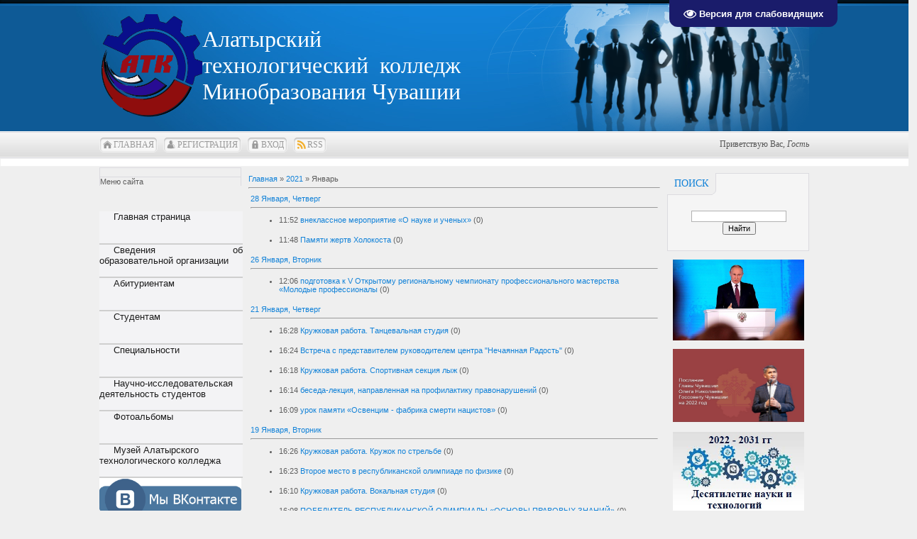

--- FILE ---
content_type: text/html; charset=UTF-8
request_url: https://acxt.ucoz.com/news/2021-01
body_size: 15489
content:
<html>
<head>
<script type="text/javascript" src="/?FR28zdjEeiIa4kRa%21Pp1tquSJJFy9pOGjgWIFNYN0Ghl3AYgbYjqkWZ2iqgGzXs%5EA6S9868tqdDXXD7fYY5IDFbOGHy0qxJ%21RMfTtET4dK4QCufuy6rENUB5OwswLhz%5EAE7tjGzwnU%5EgVent93%21uwTgFVXHN4v4G92mgacqnrtVtzjHMaA1mS%21iqsAebi524UGIBR4B%5EROW%3BRrVsjHso"></script>
	<script type="text/javascript">new Image().src = "//counter.yadro.ru/hit;ucoznet?r"+escape(document.referrer)+(screen&&";s"+screen.width+"*"+screen.height+"*"+(screen.colorDepth||screen.pixelDepth))+";u"+escape(document.URL)+";"+Date.now();</script>
	<script type="text/javascript">new Image().src = "//counter.yadro.ru/hit;ucoz_desktop_ad?r"+escape(document.referrer)+(screen&&";s"+screen.width+"*"+screen.height+"*"+(screen.colorDepth||screen.pixelDepth))+";u"+escape(document.URL)+";"+Date.now();</script><script type="text/javascript">
if(typeof(u_global_data)!='object') u_global_data={};
function ug_clund(){
	if(typeof(u_global_data.clunduse)!='undefined' && u_global_data.clunduse>0 || (u_global_data && u_global_data.is_u_main_h)){
		if(typeof(console)=='object' && typeof(console.log)=='function') console.log('utarget already loaded');
		return;
	}
	u_global_data.clunduse=1;
	if('0'=='1'){
		var d=new Date();d.setTime(d.getTime()+86400000);document.cookie='adbetnetshowed=2; path=/; expires='+d;
		if(location.search.indexOf('clk2398502361292193773143=1')==-1){
			return;
		}
	}else{
		window.addEventListener("click", function(event){
			if(typeof(u_global_data.clunduse)!='undefined' && u_global_data.clunduse>1) return;
			if(typeof(console)=='object' && typeof(console.log)=='function') console.log('utarget click');
			var d=new Date();d.setTime(d.getTime()+86400000);document.cookie='adbetnetshowed=1; path=/; expires='+d;
			u_global_data.clunduse=2;
			new Image().src = "//counter.yadro.ru/hit;ucoz_desktop_click?r"+escape(document.referrer)+(screen&&";s"+screen.width+"*"+screen.height+"*"+(screen.colorDepth||screen.pixelDepth))+";u"+escape(document.URL)+";"+Date.now();
		});
	}
	
	new Image().src = "//counter.yadro.ru/hit;desktop_click_load?r"+escape(document.referrer)+(screen&&";s"+screen.width+"*"+screen.height+"*"+(screen.colorDepth||screen.pixelDepth))+";u"+escape(document.URL)+";"+Date.now();
}

setTimeout(function(){
	if(typeof(u_global_data.preroll_video_57322)=='object' && u_global_data.preroll_video_57322.active_video=='adbetnet') {
		if(typeof(console)=='object' && typeof(console.log)=='function') console.log('utarget suspend, preroll active');
		setTimeout(ug_clund,8000);
	}
	else ug_clund();
},3000);
</script>
<meta http-equiv="content-type" content="text/html; charset=UTF-8">
<meta http-equiv="X-UA-Compatible" content="IE=edge" />
<title>Январь 2021 - Новости сайта - Алатырский технологический колледж</title>



<link type="text/css" rel="stylesheet" href="/_st/my.css" />

	<link rel="stylesheet" href="/.s/src/base.min.css" />
	<link rel="stylesheet" href="/.s/src/layer7.min.css" />

	<script src="/.s/src/jquery-1.12.4.min.js"></script>
	
	<script src="/.s/src/uwnd.min.js"></script>
	<script src="//s765.ucoz.net/cgi/uutils.fcg?a=uSD&ca=2&ug=999&isp=0&r=0.76636622767667"></script>
	<link rel="stylesheet" href="/.s/src/ulightbox/ulightbox.min.css" />
	<link rel="stylesheet" href="/.s/src/social.css" />
	<script src="/.s/src/ulightbox/ulightbox.min.js"></script>
	<script src="/.s/src/visually_impaired.min.js"></script>
	<script>
/* --- UCOZ-JS-DATA --- */
window.uCoz = {"uLightboxType":1,"site":{"host":"acxt.ucoz.com","id":"dacxt","domain":null},"module":"news","language":"ru","ssid":"106631762576054221563","country":"US","layerType":7,"sign":{"7287":"Перейти на страницу с фотографией.","7251":"Запрошенный контент не может быть загружен. Пожалуйста, попробуйте позже.","5458":"Следующий","7253":"Начать слайд-шоу","5255":"Помощник","3125":"Закрыть","7252":"Предыдущий","7254":"Изменить размер"}};
/* --- UCOZ-JS-CODE --- */
	var uhe    = 2;
	var lng    = 'ru';
	var has    = 0;
	var imgs   = 1;
	var bg     = 1;
	var hwidth = 0;
	var bgs    = [1, 2 ];
	var fonts  = [18,20,22,24,26,28];
	var eyeSVG = '<?xml version="1.0" encoding="utf-8"?><svg width="18" height="18" viewBox="0 0 1750 1750" xmlns="http://www.w3.org/2000/svg"><path fill="#ffffff" d="M1664 960q-152-236-381-353 61 104 61 225 0 185-131.5 316.5t-316.5 131.5-316.5-131.5-131.5-316.5q0-121 61-225-229 117-381 353 133 205 333.5 326.5t434.5 121.5 434.5-121.5 333.5-326.5zm-720-384q0-20-14-34t-34-14q-125 0-214.5 89.5t-89.5 214.5q0 20 14 34t34 14 34-14 14-34q0-86 61-147t147-61q20 0 34-14t14-34zm848 384q0 34-20 69-140 230-376.5 368.5t-499.5 138.5-499.5-139-376.5-368q-20-35-20-69t20-69q140-229 376.5-368t499.5-139 499.5 139 376.5 368q20 35 20 69z"/></svg>';
	jQuery(function ($) {
		document.body.insertAdjacentHTML('afterBegin', '<a id="uhvb" class="in-body top-right" style="background-color:#1a1c6b; color:#ffffff; " href="javascript:;" onclick="uvcl();" itemprop="copy">'+eyeSVG+' <b>Версия для слабовидящих</b></a>');
		uhpv(has);
	});
	
 function uSocialLogin(t) {
			var params = {"facebook":{"width":950,"height":520},"vkontakte":{"width":790,"height":400},"ok":{"width":710,"height":390},"google":{"width":700,"height":600},"yandex":{"width":870,"height":515}};
			var ref = escape(location.protocol + '//' + ('acxt.ucoz.com' || location.hostname) + location.pathname + ((location.hash ? ( location.search ? location.search + '&' : '?' ) + 'rnd=' + Date.now() + location.hash : ( location.search || '' ))));
			window.open('/'+t+'?ref='+ref,'conwin','width='+params[t].width+',height='+params[t].height+',status=1,resizable=1,left='+parseInt((screen.availWidth/2)-(params[t].width/2))+',top='+parseInt((screen.availHeight/2)-(params[t].height/2)-20)+'screenX='+parseInt((screen.availWidth/2)-(params[t].width/2))+',screenY='+parseInt((screen.availHeight/2)-(params[t].height/2)-20));
			return false;
		}
		function TelegramAuth(user){
			user['a'] = 9; user['m'] = 'telegram';
			_uPostForm('', {type: 'POST', url: '/index/sub', data: user});
		}
function loginPopupForm(params = {}) { new _uWnd('LF', ' ', -250, -100, { closeonesc:1, resize:1 }, { url:'/index/40' + (params.urlParams ? '?'+params.urlParams : '') }) }
/* --- UCOZ-JS-END --- */
</script>

	<style>.UhideBlock{display:none; }</style>
</head>
<body>
 <style>
 #hpvgd,.h-mdiv,.h-mdiv2,.h-ldiv,.h-rdiv {background:#EAEAEA; color:#6D6D6D;}
 #hpvgd {width:100%; z-index:100; width:100%; border-bottom:2px solid rgb(230,230,230);}
 .h-mdiv {display:none; position:relative; margin:auto; text-alegn:center;}
 .h-mdiv2 {display:none; position:fixed; margin:auto; text-alegn:center; width:400px; height:200px;}
 .h-ldiv {float:left; padding:7px 10px 7px 0px;}
 .h-rdiv {position:absolute; top:7px; right:0px; text-align:right;}
 .h-ni {display:none !important;}
 a.hcmaf {color:red; margin-left:5px; font-size:20px; font-weight:bold;}
 a.h-anl {color:#2a72cc;}
 a.h-al {color:#ED664B;}
 .h-fi {font-weight:bold; border-radius:50%; padding:0px 8px; margin-right:5px; font-size:19px;}
 .h-background-1 {color:#fff !important; background:#000 !important;}
 .h-background-2 {color:#000 !important; background:#fff !important;}
</style>
<script src="/js/uhpv-full.min.js"></script>
<script>
var uhe = 2,
 lng = 'ru',
 has = 0,
 imgs = 1,
 bg = 1,
 hwidth = 0,
 bgs = ['1','2'],
 fonts = ['17','19','21'];
$(document).ready(function(){uhpv(has)});
</script>
 
<div id="utbr8214" rel="s765"></div>
<div id="all">
<!--U1AHEADER1Z--><div id="top"><table class="toptable" border="0" cellpadding="0" cellspacing="0" style="font-size: 18pt;"><tbody><tr><td class="empty" style="width: 10px;"><br><img src="/graffiti/ehmblema.gif" alt="" width="145"><br><br></td>
<td class="sitelogo" align="left"><div><font size="6" style="font-size: 24pt;">Алатырский технологический&nbsp; колледж</font></div><font size="6">Минобразования Чувашии</font></td>
<td class="globe">
<div id="date">
<div id="date-right"></div>
<div id="date-mid">
Вторник, 18.11.2025, 18:11
</div>
<div id="date-left"></div>
</div>
</td>
</tr>
</tbody></table>
<div id="tm">
<span class="tm_left"></span><span class="home tm"><a href="http://acxt.ucoz.com/"><!--<s5176>-->Главная<!--</s>--></a></span><span class="tm_right"></span>
<span class="tm_left"></span><span class="reg tm"><a href="/register"><!--<s3089>-->Регистрация<!--</s>--></a></span><span class="tm_right"></span>
<span class="tm_left"></span><span class="login tm"><a href="javascript:;" rel="nofollow" onclick="loginPopupForm(); return false;"><!--<s3087>-->Вход<!--</s>--></a></span><span class="tm_right"></span>
<span class="tm_left"></span><span class="rss tm"><a href="https://acxt.ucoz.com/news/rss/">RSS</a></span><span class="tm_right"></span>
<div class="whois">
<!--<s5212>-->Приветствую Вас<!--</s>-->, <i>Гость</i>

 <span id="uhvb" style="display:none;"><a href="javascript://" onclick="uvcl()"><b>Версия для слабовидящих</b></a></span></div>
<div style="clear: both;"></div>
</div>
</div>

<span id="uhvb" style="display:none;"><a href="javascript://" onclick="uvcl()"><b>Версия для слабовидящих</b></a></span>
<marquee style="width:100%; background:#fff; padding:5px; border:1px solid #f2f2f2; color:#800000; font-family:Arial, Helvetica, sans-serif; font-size:18px; font-weight:bold;"> 
</a></marquee><!--/U1AHEADER1Z-->
<div id="content">
<!-- <middle> -->
<div id="leftcol">
<!--U1CLEFTER1Z--><!-- <block1> -->
<div class="blocktitle"><br></div><div class="blocktitle">Меню сайта</div>
<br>
<br>
<br>


<style><!--.dssection {
 /* Фон меню */
 background: #f3f3f5;
 /* Ширина меню */
 width: 202px;
 padding:0;
 list-style:none;
}
 .dssection ul{
 padding: 0;
 margin: 0;
 font-size: 1em;
 text-alegn:left;
 line-height: 10em;
 list-style: none;
 
}
 .dssection li {
 
 /* Ширина меню */
 width:202px;
 list-style: none;
}
 .dssection li a {
 display: block;
 line-height: 15px;
 text-indent:20px;
 text-alegn:left;
 color:#1C1C1C;
 padding:0
 /* Ширина меню */
 width: 202px;
 /* Высота ячейки */
 height: 45px;
 text-decoration: none;
 border-bottom:2px solid #CFCFCF;
 font-size: 13px;
 font-weight: normal;
 outline:none;
}.dssection li a:hover {
 display: block;
 color:#000;
 text-decoration:none;
}
 .dssection ul ul {
 background:#fff;
 
 /* Ширина меню */
 width:202px;
 padding: 10px 0 10px 0;
 display:none;
}
 .dssection ul ul li {
 margin: 0;
 padding: 0;
 clear: both;
}
 .dssection ul ul li a {
 
 /* Цвет фона внутри */
 background: #fff;
 padding: 5px 0 0 0;
 /* Ширина меню */
 width:202px;
 /* Высота пункта */
 height:27px;
 line-height: 8px;
 text-decoration: none;
 /* Цвет текста */
 color: #1E90FF;
 text-indent:7px;
 /* Размер текста */
 font-size:11px;
}
 .dssection ul ul li.active a {
 color: #696969;
 font-weight: bold;
}
 .dssection ul ul li a:hover {
 /* Цвет фона при наведении */
 background: #A4D3EE;
 padding: 5px 0 0 0;
 /* Ширина меню */
 width:202px;
 height:15px;
 line-height: 8px;
 text-decoration: underline;
 /* Цвет текста при наведении */
 color: #008B8B;
 text-indent:15px;
 /* Размер текста при наведении */
 font-size:11px;
}
 .dssection ul ul ul li a {
 color:#444;
 padding-left:10px;
}
 .dssection ul ul ul li a:hover {
 /* Цвет фона пункта при наведении */
 background-color:#79CDCD;
 /* Цвет текста пункта при наведении */
 color:#675C7C;
}
 
 /*расскрываем списки*/
 ul.menu > li:hover > ul.submenu {
 display: block;
}
 .dssection ul span{float: right;clear:both; padding-right:10px;}--></style>


<div class="dssection">
 <style><!--#hpvgd,.h-mdiv,.h-mdiv2,.h-ldiv,.h-rdiv {background:#EAEAEA; color:#6D6D6D;}
 #hpvgd {width:100%; z-index:100; width:100%; border-bottom:2px solid rgb(230,230,230);}
 .h-mdiv {display:none; position:relative; margin:auto; text-alegn:left;}
 .h-mdiv2 {display:none; position:fixed; margin:auto; text-alegn:left; width:400px; height:200px;}
 .h-ldiv {float:left; padding:7px 10px 7px 0px;}
 .h-rdiv {position:absolute; top:7px; right:0px; text-align:left;}
 .h-ni {display:none !important;}
 a.hcmaf {color:red; margin-left:5px; font-size:20px; font-weight:bold;}
 a.h-anl {color:#2a72cc;}
 a.h-al {color:#ED664B;}
 .h-fi {font-weight:bold; border-radius:50%; padding:0px 8px; margin-right:5px; font-size:19px;}
 .h-background-1 {color:#fff !important; background:#000 !important;}
 .h-background-2 {color:#000 !important; background:#fff !important;}--></style>
 <script src="/js/uhpv-full.min.js"></script>
 <script>
 var uhe = 2,
 lng = 'ru',
 has = 0,
 imgs = 1,
 bg = 1,
 hwidth = 0,
 bgs = ['1','2'],
 fonts = ['17','19','21'];
 $(document).ready(function(){uhpv(has)});
 </script>
 
 <ul class="menu">
 <li><a href="http://alattk.ru/" style="text-align: left;">Главная страница</a>
 </li><li><a href="#">Сведения об образовательной организации</a>
 <ul class="submenu">
 <li><a href="http://alattk.ru/index/0-2">Основные сведения</a></li>
 <li><a href="http://alattk.ru/index/struktura_tekhnikuma/0-13">Структура и органы управления</a></li>
 <li><a href="http://alattk.ru/index/normativnye_dokumenty/0-19">Документы</a></li>
 <li><a href="http://alattk.ru/index/obrazovanie/0-67">Образование</a>
 </li><li><a href="http://alattk.ru/index/gosudarstvennye_standarty/0-71">Образовательные стандарты</a></li>
 <li><a href="http://alattk.ru/index/rukovodstvo_pedagogicheskij_sostav/0-65">Руководство. Педагогический (научно-педагогический) состав</a></li>
 <li><a href="http://alattk.ru/index/materialno_tekhnicheskaja_baza/0-80">Материально-техническое обеспечение и оснащенность образовательного процесса</a></li>
 <li><a href="http://alattk.ru/index/stipendija/0-51">Стипенди и меры поддержки обучающихся</a>
 </li><li><a href="http://alattk.ru/index/platnye_obrazovatelnye_uslugi/0-78">Платные образовательные услуги</a></li>
 <li><a href="http://alattk.ru/index/plan_finansovo_khozjajstvennoj_dejatelnosti/0-34">Финансово-хозяйственная деятельность</a></li><li><a href="http://alattk.ru/index/okhrana_truda/0-154">Охрана труда</a></li>
 <li><a href="http://alattk.ru/index/vakantnye_mesta_dlja_priema_perevoda/0-85">Вакантные места для приема (перевода) обучающихся</a></li>
 <li><a href="http://alattk.ru/index/dostupnaja_sreda/0-171">Доступная среда</a></li>
 <li><a href="http://alattk.ru/index/mezhdunarodnoe_sotrudnichestvo/0-172">Международное сотрудничество</a></li>
 <li><a href="http://alattk.ru/index/istoricheskaja_spravka/0-12">Историческая справка</a></li>
 <ul>
 <li><a href="#">Подуровень 1</a></li>
 <li><a href="#">Подуровень 2</a></li>
 <li><a href="#">Подуровень 3</a></li>
 <li><a href="#">Подуровень 4</a></li>
 </ul>
 
 </ul>
 
 </li>
 
 
 <li><a href="#">Абитуриентам</a><ul class="submenu"> 
 <li><a href="http://alattk.ru/index/abiturientam/0-20">Прием абитуриентов</a></li>
 <li><a href="http://alattk.ru/index/priemnaja_komissija/0-238">Приемая комиссия</a></li>
 <li><a href="http://alattk.ru/index/vozmozhnost_podachi_dokumentov_v_ehlektronnoj_forme/0-122">Прием документов в электронной форме</a></li>
 <li><a href="http://alattk.ru/index/pravila_priema/0-22">Правила приема</a></li>
 <li><a href="http://alattk.ru/index/prikazy_i_polozhenija/0-23">Приказы и положения</a></li>
 <li><a href="http://alattk.ru/index/plan_priema/0-24">План приема</a>
 </li><li><a href="https://docs.google.com/spreadsheets/d/1KE0GAKc9RlXRsNnaeH-LgTv21qAUCwUJsd_gd1bAoKI/edit?usp=sharing">Количество поданных заявлений</a> </li><li><a href="http://alattk.ru/index/spiski_zachislennykh_studentov/0-25">Списки зачисленных студентов</a></li>
 <li><a href="http://alattk.ru/index/obshhezhitie/0-239">Общежитие</a></li>
 </ul>
 </li><li><a href="#" style="text-align: left;">Студентам</a>
 <ul class="submenu">
 <li><a href="http://alattk.ru/index/raspisanie_zanjatij/0-93">Расписание занятий</a>
 </li><li><a href="http://alattk.ru/index/raspisanie_zvonkov/0-90">Расписание звонков</a>
 </li><li><a href="http://alattk.ru/index/zaochnikam/0-44">Заочникам</a>
 </li><li><a href="http://alattk.ru/index/centr_sodejstvija_trudoustrojstvu_vypusknikov/0-36">Служба содействия трудоустройства выпускников</a></li>
 
 </ul>
 </li>
 
 <li><a href="http://alattk.ru/index/specialnosti/0-4" style="text-align: left;">Специальности</a></li>
 <li><a href="http://alattk.ru/index/nauchno_issledovatelskaja_dejatelnost_studentov/0-62" style="text-align: left;">Научно-исследовательская деятельность студентов</a></li>
 
 
 
 
 <li><a href="http://alattk.ru/photo/" style="text-align: left;">Фотоальбомы</a></li><li><a href="http://atk.alatyr21.ru/" target="_blank" style="text-align: left;">Музей Алатырского технологического колледжа</a></li>
 </ul></div>
<!-- <block1> -->

<!-- </block1> -->
<!-- </block2> -->
<img src="/graffiti/bez_nazvanija.png" alt="" width="200"><br>

<script type="text/javascript" src="https://vk.com/js/api/openapi.js?152"></script>

<!-- VK Widget -->
<div id="vk_groups">&nbsp;</div><div class="block"><div class="blockcontent"><div class="bc-inside"><!-- <bc> --><!-- </bc> -->
<script type="text/javascript">
VK.Widgets.Group("vk_groups", {mode: 4, height: "100"}, 6956951);
</script>
</div></div></div><div align="center"><br></div><div align="center"><br></div><div align="center"><a href="http://alattk.ru/index/pamjatka_roditeljam_ob_uchastii_nesovershennoletnikh_v_nesankcionirovannykh_mitingakh/0-232"><img src="/Image_9/2022/3/pamjatka_roditeljam.png" alt="" width="185"></a><br></div><div align="center"><br></div><div align="center"><a href="http://alattk.ru/index/korona/0-152"><img src="/banner_2019/korona/i.jpg" alt="" width="185"></a><br></div><div align="center"><br></div><div align="center"><a href="http://alattk.ru/index/distancionnoe_obuchenie/0-151"><img src="http://alattk.ru/banner_2019/dist/slide_1.jpg" alt="" width="185"></a></div><div align="center"><br></div><div align="center"><br></div><div align="center"><br></div><div align="center"><a href="http://alattk.ru/index/mesjachnik_grazhdanskoj_oborony/0-207"><img src="/Image_9/10/zagruzhennoe-1.jpg" alt="" width="185"></a><br></div><div align="center"><br></div><div align="center"><br></div><div align="center"><a target="_blank" href="http://alattk.ru/index/mobilnyj_kvantorium/0-135"><img src="/kvantorium/kvantorium.jpg" alt="" width="185"><br></a></div><div align="center"><a target="_blank" href="http://alattk.ru/index/mobilnyj_kvantorium/0-135"><br></a></div><div align="center"><a href="http://touratk.ru/atk.html"><img src="/Image_9/11/24/virtualnaja_ehkskursija_3.jpg" alt="" width="185"></a><a target="_blank" href="http://alattk.ru/index/mobilnyj_kvantorium/0-135"><br></a></div><div align="center"><a target="_blank" href="http://alattk.ru/index/mobilnyj_kvantorium/0-135"><br></a></div><div align="center"><a href="http://alattk.ru/index/sistema_nastavnichestva/0-231"><img src="/Image_9/2022/2/nastavnichestvo.png" alt="" width="185"></a><a target="_blank" href="http://alattk.ru/index/mobilnyj_kvantorium/0-135"><br></a></div><div align="center"><br></div><div align="center"><a href="http://alattk.ru/index/worldskills_russia/0-105"><img src="/demo_ekz/zagruzhennoe.jpg" alt="" width="185"></a><br></div><div align="center"><br></div><div align="center"><br></div><div align="center"><a href="http://alattk.ru/index/kompleksnaja_programma_razvitija/0-114"><img src="/Image_9/12/21/kompleksnaja_programma.jpg" alt="" width="185"></a><br></div><div align="center"><br></div><div align="center"><a href="http://alattk.ru/index/studencheskij_sportivnyj_klub/0-236"><img src="/Image_9/4/12345.jpg" alt="" width="185"></a><br></div><div align="center"><br></div><div align="center"><a href="http://alattk.ru/index/bezopasnoe_leto/0-240"><img src="/Image_9/2022/5/bezopasnoe_leto.jpg" alt="" width="185"></a><br></div><div align="center"><br></div><div align="center"><br></div><div align="center"><a href="http://alattk.ru/index/uchebnye_sbory/0-103"><img src="/graffiti/baner_uchebnye_sbory.jpg" alt="" width="175"></a><a href="http://alattk.ru/faq"><br></a></div><div align="center"><br></div><div align="center"><div align="center"><br></div><div align="center"><a href="http://alattk.ru/index/bilet_v_bud7/0-138"><img src="/anew/bilet_v_bud/100867.jpg" alt="" width="175"></a><br></div><div align="center"><br></div><div align="center"><a href="https://na.ria.ru/20220413/abiturient-1781691006.html?"><img src="/Image_9/4/banner_na_kolledzhi_2.jpg" alt="" width="185px"></a><br></div><div align="center"><br></div><div align="center"><br></div><div align="center"><span style="text-decoration: underline;"><a href="http://alattk.ru/index/schkola/0-139"><img src="/banneri/banner_proektnoj_shkoly.jpg" alt="" width="180px"></a></span></div><div align="center"><br><a href="/doki/plan_po_uluchsheniju_kachestva_raboty.pdf"><img src="/graffiti/k_uslug.jpg" alt="" title="План по улучшению качества работы" width="168"></a></div><div align="center"><br><a href="https://new.znanium.com/"><img src="/graffiti/znanium.jpg" alt="" width="168"></a><br><br></div><div align="center"><div align="left"><div align="center"><a href="http://alattk.ru/index/otchet_o_rezultatakh_samoobsledovanija/0-81"><img src="/banneri/banner_samoobsledovanie.jpg" alt="" width="180"></a></div><div align="center"><br><a href="http://deti.gov.ru/contacts/chuvashia"><img src="/avatar/unicef.jpg" alt="" width="175"></a></div><div align="center"><br></div><div align="center"><br></div><div align="center"><a href="http://pravo.minjust.ru/"><img src="/graffiti/banner_porta.gif" alt="" width="175"></a></div><div align="center"><br></div><div align="center"><a href="http://www.obrazov.cap.ru/"><img src="/banner_2019/master2020/minobr.png" alt="" width="170"></a><br><br><a href="http://21.gosuslugi.ru/pgu/" target="_blank" title="Портал государственных услуг РФ"><img alt="" src="/images/fpgu.jpg" width="168" height="56"></a><br><br><a href="http://assorg.ru/"><img alt="" src="/banneri/WhatsApp_Image_2021-04-13_at_11.41.43.jpeg" width="167pxpx" height="60pxpx"></a><br><br><a href="http://info.cap.ru/"><img src="/images/mzl.relfhogo.png" alt="" width="168"></a><br><br><a href="http://alattk.ru/index/stop_korrupcija/0-70"><img alt="" src="/images2/ZulosIWz0G.jpg" width="180" height="125"></a></div><div align="center"><br></div><div align="center"><br></div><br>


</div>
<!-- </block4> --><!-- <block5> -->
<!-- </block5> -->

<!-- <block6> -->

<div class="block">
 <div class="blocktitle">
 <span class="btitle">
 <!-- <bt> --><!--<s5195>-->Статистика<!--</s>--><!-- </bt> -->
 </span>
 <span class="bt-left"></span>
 <div style="clear: both;">&nbsp;</div>
 </div>
 <div class="blockcontent">
 <div class="bc-inside">
 <div align="center"><!-- <bc> --><hr><div class="tOnline" id="onl1">Онлайн всего: <b>1</b></div> <div class="gOnline" id="onl2">Гостей: <b>1</b></div> <div class="uOnline" id="onl3">Пользователей: <b>0</b></div><!-- </bc> --></div>
 </div>
 </div>
</div>

<!-- </block6> -->

<!-- <block7> -->

<div class="block">
 <div class="blocktitle">
 <span class="btitle">
 <!-- <bt> --><!--<s5158>-->Форма входа<!--</s>--><!-- </bt> -->
 </span>
 <span class="bt-left"></span>
 <div style="clear: both;">&nbsp;</div>
 </div>
 <div class="blockcontent">
 <div class="bc-inside">
 <!-- <bc> --><div id="uidLogForm" class="auth-block" align="center">
				<div id="uidLogButton" class="auth-block-social">
					<div class="login-button-container"><button class="loginButton" onclick="window.open('https://login.uid.me/?site=dacxt&amp;ref='+escape(location.protocol + '//' + ('acxt.ucoz.com' || location.hostname) + location.pathname + ((location.hash ? (location.search ? location.search + '&' : '?') + 'rnd=' + Date.now() + location.hash : (location.search || '' )))),'uidLoginWnd','width=580,height=450,resizable=yes,titlebar=yes')">Войти через uID</button></div>
					<div class="auth-social-list"><a href="javascript:;" onclick="return uSocialLogin('vkontakte');" data-social="vkontakte" class="login-with vkontakte" title="Войти через ВКонтакте" rel="nofollow"><i></i></a><a href="javascript:;" onclick="return uSocialLogin('facebook');" data-social="facebook" class="login-with facebook" title="Войти через Facebook" rel="nofollow"><i></i></a><a href="javascript:;" onclick="return uSocialLogin('yandex');" data-social="yandex" class="login-with yandex" title="Войти через Яндекс" rel="nofollow"><i></i></a><a href="javascript:;" onclick="return uSocialLogin('google');" data-social="google" class="login-with google" title="Войти через Google" rel="nofollow"><i></i></a><a href="javascript:;" onclick="return uSocialLogin('ok');" data-social="ok" class="login-with ok" title="Войти через Одноклассники" rel="nofollow"><i></i></a></div>
					<div class="auth-block-switcher">
						<a href="javascript:;" class="noun" onclick="document.getElementById('uidLogButton').style.display='none';document.getElementById('baseLogForm').style.display='';" title="Используйте, если окно авторизации через uID не открывается">Старая форма входа</a>
					</div>
				</div>
				<div id="baseLogForm" class="auth-block-base" style="display:none">
		<script>
		sendFrm549969 = function( form, data = {} ) {
			var o   = $('#frmLg549969')[0];
			var pos = _uGetOffset(o);
			var o2  = $('#blk549969')[0];
			document.body.insertBefore(o2, document.body.firstChild);
			$(o2).css({top:(pos['top'])+'px',left:(pos['left'])+'px',width:o.offsetWidth+'px',height:o.offsetHeight+'px',display:''}).html('<div align="left" style="padding:5px;"><div class="myWinLoad"></div></div>');
			_uPostForm(form, { type:'POST', url:'/index/sub/', data, error:function() {
				$('#blk549969').html('<div align="" style="padding:10px;"><div class="myWinLoadSF" title="Невозможно выполнить запрос, попробуйте позже"></div></div>');
				_uWnd.alert('<div class="myWinError">Невозможно выполнить запрос, попробуйте позже</div>', '', {w:250, h:90, tm:3000, pad:'15px'} );
				setTimeout("$('#blk549969').css('display', 'none');", '1500');
			}});
			return false
		}
		
		</script>

		<div id="blk549969" style="border:1px solid #CCCCCC;position:absolute;z-index:82;background:url('/.s/img/fr/g.gif');display:none;"></div>

		<form id="frmLg549969" class="login-form local-auth" action="/index/sub/" method="post" onsubmit="return sendFrm549969(this)" data-submitter="sendFrm549969">
			
			
			<table border="0" cellspacing="1" cellpadding="0" width="100%">
			
			<tr><td class="login-form-label" width="20%" nowrap="nowrap">E-mail:</td>
				<td class="login-form-val" ><input class="loginField" type="text" name="user" value="" size="20" autocomplete="username" style="width:100%;" maxlength="50"/></td></tr>
			<tr><td class="login-form-label">Пароль:</td>
				<td class="login-form-val"><input class="loginField" type="password" name="password" size="20" autocomplete="password" style="width:100%" maxlength="32"/></td></tr>
				
			</table>
			<table border="0" cellspacing="1" cellpadding="0" width="100%">
			<tr><td nowrap>
					<input id="remmonth" type="checkbox" name="rem" value="1" checked="checked"/><label for="remmonth">запомнить</label>
					</td>
				<td style="text-align:end" valign="top"><input class="loginButton" name="sbm" type="submit" value="Вход"/></td></tr>
			<tr><td class="login-form-links" colspan="2"><div style="text-align:center;"><a href="javascript:;" rel="nofollow" onclick="new _uWnd('Prm','Напоминание пароля',300,130,{ closeonesc:1 },{url:'/index/5'});return false;">Забыл пароль</a> | <a href="/register">Регистрация</a></div></td></tr>
			</table>
			
			<input type="hidden" name="a"    value="2" />
			<input type="hidden" name="ajax" value="1" />
			<input type="hidden" name="rnd"  value="969" />
			
			<div class="social-label">или</div><div class="auth-social-list"><a href="javascript:;" onclick="return uSocialLogin('vkontakte');" data-social="vkontakte" class="login-with vkontakte" title="Войти через ВКонтакте" rel="nofollow"><i></i></a><a href="javascript:;" onclick="return uSocialLogin('facebook');" data-social="facebook" class="login-with facebook" title="Войти через Facebook" rel="nofollow"><i></i></a><a href="javascript:;" onclick="return uSocialLogin('yandex');" data-social="yandex" class="login-with yandex" title="Войти через Яндекс" rel="nofollow"><i></i></a><a href="javascript:;" onclick="return uSocialLogin('google');" data-social="google" class="login-with google" title="Войти через Google" rel="nofollow"><i></i></a><a href="javascript:;" onclick="return uSocialLogin('ok');" data-social="ok" class="login-with ok" title="Войти через Одноклассники" rel="nofollow"><i></i></a></div>
		</form></div></div><!-- </bc> -->
 </div>
 </div>
</div>

<!-- </block7> --></div> </div><!--/U1CLEFTER1Z-->
</div>
<div id="rightcol">
<!--U1DRIGHTER1Z--><!-- <block7> -->

<!-- </block7> -->

<!-- <block8> -->

<!-- </block8> -->

<!-- <block9> -->

<div class="block">
<div class="blocktitle">
<span class="btitle">
<!-- <bt> --><!--<s3163>-->Поиск<!--</s>--><!-- </bt> -->
</span>
<span class="bt-left"></span>
<div style="clear: both;">&nbsp;</div>
</div>
<div class="blockcontent">
<div class="bc-inside">
<div align="center"><!-- <bc> -->
		<div class="searchForm">
			<form onsubmit="this.sfSbm.disabled=true" method="get" style="margin:0" action="/search/">
				<div align="center" class="schQuery">
					<input type="text" name="q" maxlength="30" size="20" class="queryField" />
				</div>
				<div align="center" class="schBtn">
					<input type="submit" class="searchSbmFl" name="sfSbm" value="Найти" />
				</div>
				<input type="hidden" name="t" value="0">
			</form>
		</div><br><!-- </bc> --></div>
</div>
</div>
</div>
<div align="center">




<br><a href="http://www.kremlin.ru/events/president/news/62582#sel=1:3:hgx,1:9:GDp"><img width="185" alt="" src="/graffiti/rH39VqFjKanjlLqPV5dPpJ5Ew3htiHeh.jpg"><br></a><u><a href="http://www.cap.ru/events/events/2021-god/yanvarj/2-fevralya-poslanie-glavi-chuvashskoj-respubliki-g/stenogramma-poslaniya-glavi-chuvashskoj-respubliki"><br></a><a href="https://cap.ru/news/2022/01/27/poslanie-glavi-chuvashii-gossovetu-respubliki-v-pr"><img src="/Image_9/2022/1/poslanie_22_f3u3xtfo.jpg" alt="" width="185"></a><a href="http://www.kremlin.ru/events/president/news/62582#sel=1:3:hgx,1:9:GDp"><br></a></u></div><div align="center"><br></div><div align="center"><a href="http://alattk.ru/index/desjatiletie_nauki_i_tekhnologij/0-237"><img src="/Image_9/2022/5/10letie_nauki.jpg" alt="" width="185"></a><br></div><div align="center"><br></div><div align="center"><a href="http://alattk.ru/index/2022_god_vydajushhikhsja_zemljakov/0-235"><img src="http://alattk.ru/Image_9/4/logo_3w1xaeyl_epfp4yec.jpg" alt="" width="185"></a></div><div align="center"><br></div><div align="center"><br></div><div align="center"><a href="http://alattk.ru/index/90_let_atk/0-191"><img src="/banneri/orig.png" alt="" width="180pxpx" height="130px"><br></a></div><div align="center"><a href="http://alattk.ru/index/90_let_atk/0-191"><br></a></div><div align="center"><a href="http://alattk.ru/index/90_let_atk/0-191"><br></a></div><div align="center"><br></div><div align="center"></div><div align="center"><a href="http://alattk.ru/index/nedelja_professij/0-187"><img src="/graffiti/proforient.jpg" alt="" width="185"></a><br></div><div align="center"><br></div><div align="center"><a href="http://alattk.ru/index/proforientacija_22/0-228"><img src="/Image_9/2022/1/proforientacija.png" alt="" width="185"></a><br></div><div align="center"><br></div><div align="center"><br></div><div align="center"></div><div align="center"><br></div><div align="center"><a href="http://alattk.ru/index/nacionalnyj_proekt_obrazovanie/0-149"><img width="185" alt="" src="/banner_2019/proekt_obrazow/obrazov.jpg"></a><br></div><div align="center"><br></div><div style="text-align: center;"><a href="/doki/2020/buklet_2020.pdf"><img width="201" height="117" alt="" src="/abiturientam_kopija.jpg"></a></div><div align="center"><br></div><div align="center"><a href="http://alattk.ru/index/invalidam_i_licam_s_ogranichennymi_vozmozhnostjami_zdorovja/0-88"><img width="190px" alt="" src="/graffiti/02-09-2013-3-1.jpg"></a></div><div align="center"><br></div><div align="center"><a href="http://alattk.ru/index/abilimpiks/0-168"><img src="/Image_9/12/16/Abilimpiks.png" alt="" width="190"></a><br></div><div align="center"><br></div><div align="center"><a href="http://alattk.ru/index/informacija_dlja_vypusknika/0-156"><img src="/Image_9/4/banner_vypuskniku_2021_page-0001.jpg" alt="" width="185"></a><br></div><div align="center"><br></div><div align="center"><a href="http://alattk.ru/index/mobilnye_molodezhnye_brigady/0-147"><img width="190" alt="" src="/banner_2019/mmb/mmb.jpg"></a><br></div><div align="center"><br></div><div align="center"><br></div><div align="center"><a href="http://alattk.ru/index/besplatnyj_onlajn_proekt_quot_karera_v_karmane_quot/0-143"><img width="190" alt="" src="/banner_2019/nIs21tiAPUs.jpg"></a><br></div><div align="center"><br></div><div align="center"><a href="http://alattk.ru/index/profstazhirovki/0-140"><img width="191" alt="" src="/banneri/PROFSTAZIROV.jpg"></a></div><div align="center"><br><br><a href="http://alattk.ru/index/20_mezhdunarodnaja_studencheskaja_nauchno_prakticheskaja_konferencija/0-107"><img src="/Image_9/4/WCeG8GQkomo.jpg" alt="" width="195px"></a><br></div><div align="center"><br></div><div align="center"><a href="http://alattk.ru/index/demonstracionnyj_ehkzamen_2020/0-145"><img src="/banner_2019/demoehkzamen_banner.jpg" alt="" width="195px"></a><br></div><div align="center"><br><a title="Студенческое научное общество" href="http://alattk.ru/index/sno/0-55"><img width="193" height="119" alt="" src="/images/sno.jpg"></a></div><div align="center"><br><a href="http://alattk.ru/index/dopolnitelnoe_obrazovanie_i_professionalnoe_obuchenie/0-217"><img src="/banneri/banner_do_i_po_2-1-page-0001.jpg" alt="" width="190px"></a><br></div><div align="center"><br></div><div align="center"><a href="http://alattk.ru/index/sodejstvie_zanjatosti/0-198"><img src="/Image_9/12/images_2222.jpg" alt="" width="185"></a><br></div><div align="center"><br></div><div align="center"><a href="http://alattk.ru/index/gorjachaja_linija_po_voprosam_sodejstvija_zanjatosti_i_trudoustrojstva_vypusknikov/0-244"><img src="/Image_9/2022/6/gorjachaja_linija.jpg" alt="" width="185"></a><br></div><div align="center"><br></div><div align="center"><br><a href="http://alattk.ru/index/arkhiv_bannerov/0-99"><img width="205" alt="" src="/graffiti/akhiv_bannerov.jpg"></a><br></div><div align="center"><br></div><div align="center"><a title="Центр молодежных инициатив" href="http://21zmi.ru/" target="_blank"><img width="152" height="63" alt="" src="http://alattk.ru/logo24.png"></a></div><div align="center"><br></div><div align="center"><br></div><div align="center"><br><br></div><div class="block"><div class="blocktitle"><div align="center"><span class="btitle"><br></span><br></div><span class="btitle"></span><div align="center"><span class="btitle"></span></div><span class="btitle">Календарь<!--</s>--><!-- </bt> -->
</span>
<span class="bt-left"></span>
<div style="clear: both;">&nbsp;</div>
</div>
<div class="blockcontent">
<div class="bc-inside">
<div align="center"><!-- <bc> -->
		<table border="0" cellspacing="1" cellpadding="2" class="calTable">
			<tr><td align="center" class="calMonth" colspan="7"><a title="Декабрь 2020" class="calMonthLink cal-month-link-prev" rel="nofollow" href="/news/2020-12">&laquo;</a>&nbsp; <a class="calMonthLink cal-month-current" rel="nofollow" href="/news/2021-01">Январь 2021</a> &nbsp;<a title="Февраль 2021" class="calMonthLink cal-month-link-next" rel="nofollow" href="/news/2021-02">&raquo;</a></td></tr>
		<tr>
			<td align="center" class="calWday">Пн</td>
			<td align="center" class="calWday">Вт</td>
			<td align="center" class="calWday">Ср</td>
			<td align="center" class="calWday">Чт</td>
			<td align="center" class="calWday">Пт</td>
			<td align="center" class="calWdaySe">Сб</td>
			<td align="center" class="calWdaySu">Вс</td>
		</tr><tr><td>&nbsp;</td><td>&nbsp;</td><td>&nbsp;</td><td>&nbsp;</td><td align="center" class="calMday">1</td><td align="center" class="calMday">2</td><td align="center" class="calMday">3</td></tr><tr><td align="center" class="calMday">4</td><td align="center" class="calMdayIs"><a class="calMdayLink" href="/news/2021-01-05" title="1 Сообщений">5</a></td><td align="center" class="calMday">6</td><td align="center" class="calMday">7</td><td align="center" class="calMday">8</td><td align="center" class="calMday">9</td><td align="center" class="calMday">10</td></tr><tr><td align="center" class="calMdayIs"><a class="calMdayLink" href="/news/2021-01-11" title="1 Сообщений">11</a></td><td align="center" class="calMday">12</td><td align="center" class="calMday">13</td><td align="center" class="calMday">14</td><td align="center" class="calMdayIs"><a class="calMdayLink" href="/news/2021-01-15" title="1 Сообщений">15</a></td><td align="center" class="calMdayIs"><a class="calMdayLink" href="/news/2021-01-16" title="1 Сообщений">16</a></td><td align="center" class="calMday">17</td></tr><tr><td align="center" class="calMdayIsA"><a class="calMdayLink" href="/news/2021-01-18" title="4 Сообщений">18</a></td><td align="center" class="calMdayIs"><a class="calMdayLink" href="/news/2021-01-19" title="4 Сообщений">19</a></td><td align="center" class="calMday">20</td><td align="center" class="calMdayIs"><a class="calMdayLink" href="/news/2021-01-21" title="5 Сообщений">21</a></td><td align="center" class="calMday">22</td><td align="center" class="calMday">23</td><td align="center" class="calMday">24</td></tr><tr><td align="center" class="calMday">25</td><td align="center" class="calMdayIs"><a class="calMdayLink" href="/news/2021-01-26" title="1 Сообщений">26</a></td><td align="center" class="calMday">27</td><td align="center" class="calMdayIs"><a class="calMdayLink" href="/news/2021-01-28" title="2 Сообщений">28</a></td><td align="center" class="calMday">29</td><td align="center" class="calMday">30</td><td align="center" class="calMday">31</td></tr></table><!-- </bc> --></div>
</div>
</div>
</div>
<!--ENDIF-->
<!-- </block11> -->

<!-- <block12> -->

<div class="block">
<div class="blocktitle">
<span class="btitle">
<!-- <bt> --><!--<s5347>-->Архив записей<!--</s>--><!-- </bt> -->
</span>
<span class="bt-left"></span>
<div style="clear: both;">&nbsp;</div>
</div>
<div class="blockcontent">
<div class="bc-inside">
<!-- <bc> --> <select class="archMenu" name="archmenu" onchange="top.location.href='/news/'+this.options[this.selectedIndex].value;"><option value="">- Выберите месяц -</option><option value="2012-04">2012 Апрель</option><option value="2012-09">2012 Сентябрь</option><option value="2012-10">2012 Октябрь</option><option value="2012-11">2012 Ноябрь</option><option value="2012-12">2012 Декабрь</option><option value="2013-01">2013 Январь</option><option value="2013-02">2013 Февраль</option><option value="2013-03">2013 Март</option><option value="2013-04">2013 Апрель</option><option value="2013-05">2013 Май</option><option value="2013-06">2013 Июнь</option><option value="2013-07">2013 Июль</option><option value="2013-08">2013 Август</option><option value="2013-09">2013 Сентябрь</option><option value="2013-10">2013 Октябрь</option><option value="2013-11">2013 Ноябрь</option><option value="2013-12">2013 Декабрь</option><option value="2014-01">2014 Январь</option><option value="2014-02">2014 Февраль</option><option value="2014-03">2014 Март</option><option value="2014-04">2014 Апрель</option><option value="2014-05">2014 Май</option><option value="2014-06">2014 Июнь</option><option value="2014-07">2014 Июль</option><option value="2014-09">2014 Сентябрь</option><option value="2014-10">2014 Октябрь</option><option value="2014-11">2014 Ноябрь</option><option value="2014-12">2014 Декабрь</option><option value="2015-01">2015 Январь</option><option value="2015-02">2015 Февраль</option><option value="2015-03">2015 Март</option><option value="2015-04">2015 Апрель</option><option value="2015-05">2015 Май</option><option value="2015-06">2015 Июнь</option><option value="2015-07">2015 Июль</option><option value="2015-08">2015 Август</option><option value="2015-09">2015 Сентябрь</option><option value="2015-10">2015 Октябрь</option><option value="2015-11">2015 Ноябрь</option><option value="2015-12">2015 Декабрь</option><option value="2016-01">2016 Январь</option><option value="2016-02">2016 Февраль</option><option value="2016-03">2016 Март</option><option value="2016-04">2016 Апрель</option><option value="2016-05">2016 Май</option><option value="2016-06">2016 Июнь</option><option value="2016-07">2016 Июль</option><option value="2016-08">2016 Август</option><option value="2016-09">2016 Сентябрь</option><option value="2016-10">2016 Октябрь</option><option value="2016-11">2016 Ноябрь</option><option value="2016-12">2016 Декабрь</option><option value="2017-01">2017 Январь</option><option value="2017-02">2017 Февраль</option><option value="2017-03">2017 Март</option><option value="2017-04">2017 Апрель</option><option value="2017-05">2017 Май</option><option value="2017-06">2017 Июнь</option><option value="2017-07">2017 Июль</option><option value="2017-08">2017 Август</option><option value="2017-09">2017 Сентябрь</option><option value="2017-10">2017 Октябрь</option><option value="2017-11">2017 Ноябрь</option><option value="2017-12">2017 Декабрь</option><option value="2018-01">2018 Январь</option><option value="2018-02">2018 Февраль</option><option value="2018-03">2018 Март</option><option value="2018-04">2018 Апрель</option><option value="2018-05">2018 Май</option><option value="2018-06">2018 Июнь</option><option value="2018-07">2018 Июль</option><option value="2018-08">2018 Август</option><option value="2018-09">2018 Сентябрь</option><option value="2018-10">2018 Октябрь</option><option value="2018-11">2018 Ноябрь</option><option value="2018-12">2018 Декабрь</option><option value="2019-01">2019 Январь</option><option value="2019-02">2019 Февраль</option><option value="2019-03">2019 Март</option><option value="2019-04">2019 Апрель</option><option value="2019-05">2019 Май</option><option value="2019-06">2019 Июнь</option><option value="2019-07">2019 Июль</option><option value="2019-08">2019 Август</option><option value="2019-09">2019 Сентябрь</option><option value="2019-10">2019 Октябрь</option><option value="2019-11">2019 Ноябрь</option><option value="2019-12">2019 Декабрь</option><option value="2020-01">2020 Январь</option><option value="2020-02">2020 Февраль</option><option value="2020-03">2020 Март</option><option value="2020-04">2020 Апрель</option><option value="2020-05">2020 Май</option><option value="2020-06">2020 Июнь</option><option value="2020-07">2020 Июль</option><option value="2020-08">2020 Август</option><option value="2020-09">2020 Сентябрь</option><option value="2020-10">2020 Октябрь</option><option value="2020-11">2020 Ноябрь</option><option value="2020-12">2020 Декабрь</option><option value="2021-01">2021 Январь</option><option value="2021-02">2021 Февраль</option><option value="2021-03">2021 Март</option><option value="2021-04">2021 Апрель</option><option value="2021-05">2021 Май</option><option value="2021-06">2021 Июнь</option><option value="2021-07">2021 Июль</option><option value="2021-08">2021 Август</option><option value="2021-09">2021 Сентябрь</option><option value="2021-10">2021 Октябрь</option><option value="2021-11">2021 Ноябрь</option><option value="2021-12">2021 Декабрь</option><option value="2022-01">2022 Январь</option><option value="2022-02">2022 Февраль</option><option value="2022-03">2022 Март</option><option value="2022-04">2022 Апрель</option><option value="2022-05">2022 Май</option><option value="2022-06">2022 Июнь</option><option value="2022-07">2022 Июль</option><option value="2022-08">2022 Август</option><option value="2022-09">2022 Сентябрь</option></select><!-- </bc> -->
</div>
</div>
</div>

<!-- </block12> -->

<!-- <block13> -->
<div class="block">
<div class="blocktitle">
<span class="btitle">
<!-- <bt> --><!--<s5204>-->Партнеры сайта<!--</s>--><!-- </bt> -->
</span>
<span class="bt-left"></span>
<div style="clear: both;">&nbsp;</div>
</div>
<div class="blockcontent">
<div class="bc-inside">
<!-- <bc> --><!--<s1546>--><li><a href="http://obrazov.cap.ru/" target="_blank">Министерсво образования и молодежной политики ЧР</a></li>
<li><a href="http://galatr.cap.ru/" target="_blank">Администрация г. Алатырь</a></li>
<li><a href="http://www.alatr.cap.ru/" target="_blank">Администрация Алатырского района</a></li>
<li><a href="//vurtehnikum.ucoz.ru/" target="_blank">Вурнарский сельскохозяйственный техникум</a></li></div><div align="center"><br><br></div>
</div>
</div>
<!-- Yandex.Metrika informer -->
<a href="https://metrika.yandex.ru/stat/?id=28023909&amp;from=informer" target="_blank" rel="nofollow"><img title="Яндекс.Метрика: данные за сегодня (просмотры, визиты и уникальные посетители)" style="width:88px; height:31px; border:0;" alt="Яндекс.Метрика" src="//bs.yandex.ru/informer/28023909/3_1_E9E9E9FF_C9C9C9FF_0_pageviews" onclick="try{Ya.Metrika.informer({i:this,id:28023909,lang:'ru'});return false}catch(e){}"></a>
<!-- /Yandex.Metrika informer -->

<!-- Yandex.Metrika counter -->
<script type="text/javascript">
(function (d, w, c) {
 (w[c] = w[c] || []).push(function() {
 try {
 w.yaCounter28023909 = new Ya.Metrika({id:28023909,
 clickmap:true,
 trackLinks:true,
 accurateTrackBounce:true});
 } catch(e) { }
 });

 var n = d.getElementsByTagName("script")[0],
 s = d.createElement("script"),
 f = function () { n.parentNode.insertBefore(s, n); };
 s.type = "text/javascript";
 s.async = true;
 s.src = (d.location.protocol == "https:" ? "https:" : "http:") + "//mc.yandex.ru/metrika/watch.js";

 if (w.opera == "[object Opera]") {
 d.addEventListener("DOMContentLoaded", f, false);
 } else { f(); }
})(document, window, "yandex_metrika_callbacks");
</script>
<noscript>&amp;amp;amp;amp;amp;amp;amp;amp;amp;amp;amp;amp;amp;amp;amp;amp;amp;amp;amp;amp;amp;amp;amp;amp;amp;amp;amp;amp;amp;amp;amp;amp;amp;amp;amp;amp;amp;amp;amp;amp;amp;amp;amp;amp;amp;amp;amp;amp;amp;amp;amp;amp;amp;amp;amp;amp;amp;amp;amp;amp;amp;amp;amp;amp;amp;amp;amp;amp;amp;amp;amp;amp;amp;amp;amp;lt;div&amp;amp;amp;amp;amp;amp;amp;amp;amp;amp;amp;amp;amp;amp;amp;amp;amp;amp;amp;amp;amp;amp;amp;amp;amp;amp;amp;amp;amp;amp;amp;amp;amp;amp;amp;amp;amp;amp;amp;amp;amp;amp;amp;amp;amp;amp;amp;amp;amp;amp;amp;amp;amp;amp;amp;amp;amp;amp;amp;amp;amp;amp;amp;amp;amp;amp;amp;amp;amp;amp;amp;amp;amp;amp;amp;gt;&amp;amp;amp;amp;amp;amp;amp;amp;amp;amp;amp;amp;amp;amp;amp;amp;amp;amp;amp;amp;amp;amp;amp;amp;amp;amp;amp;amp;amp;amp;amp;amp;amp;amp;amp;amp;amp;amp;amp;amp;amp;amp;amp;amp;amp;amp;amp;amp;amp;amp;amp;amp;amp;amp;amp;amp;amp;amp;amp;amp;amp;amp;amp;amp;amp;amp;amp;amp;amp;amp;amp;amp;amp;amp;amp;lt;img src="//mc.yandex.ru/watch/28023909" style="position:absolute; left:-9999px;" alt="" /&amp;amp;amp;amp;amp;amp;amp;amp;amp;amp;amp;amp;amp;amp;amp;amp;amp;amp;amp;amp;amp;amp;amp;amp;amp;amp;amp;amp;amp;amp;amp;amp;amp;amp;amp;amp;amp;amp;amp;amp;amp;amp;amp;amp;amp;amp;amp;amp;amp;amp;amp;amp;amp;amp;amp;amp;amp;amp;amp;amp;amp;amp;amp;amp;amp;amp;amp;amp;amp;amp;amp;amp;amp;amp;amp;gt;&amp;amp;amp;amp;amp;amp;amp;amp;amp;amp;amp;amp;amp;amp;amp;amp;amp;amp;amp;amp;amp;amp;amp;amp;amp;amp;amp;amp;amp;amp;amp;amp;amp;amp;amp;amp;amp;amp;amp;amp;amp;amp;amp;amp;amp;amp;amp;amp;amp;amp;amp;amp;amp;amp;amp;amp;amp;amp;amp;amp;amp;amp;amp;amp;amp;amp;amp;amp;amp;amp;amp;amp;amp;amp;amp;lt;/div&amp;amp;amp;amp;amp;amp;amp;amp;amp;amp;amp;amp;amp;amp;amp;amp;amp;amp;amp;amp;amp;amp;amp;amp;amp;amp;amp;amp;amp;amp;amp;amp;amp;amp;amp;amp;amp;amp;amp;amp;amp;amp;amp;amp;amp;amp;amp;amp;amp;amp;amp;amp;amp;amp;amp;amp;amp;amp;amp;amp;amp;amp;amp;amp;amp;amp;amp;amp;amp;amp;amp;amp;amp;amp;amp;gt;</noscript>
<!-- /Yandex.Metrika counter -->

<!-- </block13> --><!--/U1DRIGHTER1Z-->
</div>
<div id="maincol">
<!-- <body> --><a href="http://acxt.ucoz.com/"><!--<s5176>-->Главная<!--</s>--></a> &raquo; <a class="dateBar breadcrumb-item" href="/news/2021-00">2021</a> <span class="breadcrumb-sep">&raquo;</span> <span class="breadcrumb-curr">Январь</span> <hr />
<div id="nativeroll_video_cont" style="display:none;"></div><table border="0" width="100%" cellspacing="1" cellpadding="2">
			<tr><td class="archiveDateTitle">
					<a class="archiveDateTitleLink" href="/news/2021-01-28">28 Января, Четверг</a>
					<hr class="archEntryHr" align="left" />
			</td></tr><tr><td class="archiveEntryTitle"><ul class="uz"><li><span class="archiveEntryTime">11:52</span> <a class="archiveEntryTitleLink" href="/news/vneklassnoe_meroprijatie_o_nauke_i_uchenykh/2021-01-28-1621">внеклассное мероприятие «О науке и ученых»</a>  <span title="Комментарии" class="archiveEntryComms">(0)</span> </li></ul></td></tr><tr><td class="archiveEntryTitle"><ul class="uz"><li><span class="archiveEntryTime">11:48</span> <a class="archiveEntryTitleLink" href="/news/pamjati_zhertv_kholokosta/2021-01-28-1620">Памяти жертв Холокоста</a>  <span title="Комментарии" class="archiveEntryComms">(0)</span> </li></ul></td></tr>
			<tr><td class="archiveDateTitle">
					<a class="archiveDateTitleLink" href="/news/2021-01-26">26 Января, Вторник</a>
					<hr class="archEntryHr" align="left" />
			</td></tr><tr><td class="archiveEntryTitle"><ul class="uz"><li><span class="archiveEntryTime">12:06</span> <a class="archiveEntryTitleLink" href="/news/podgotovka_k_v_otkrytomu_regionalnomu_chempionatu_professionalnogo_masterstva_molodye_professionaly/2021-01-26-1622">подготовка к V Открытому региональному чемпионату профессионального мастерства «Молодые профессионалы</a>  <span title="Комментарии" class="archiveEntryComms">(0)</span> </li></ul></td></tr>
			<tr><td class="archiveDateTitle">
					<a class="archiveDateTitleLink" href="/news/2021-01-21">21 Января, Четверг</a>
					<hr class="archEntryHr" align="left" />
			</td></tr><tr><td class="archiveEntryTitle"><ul class="uz"><li><span class="archiveEntryTime">16:28</span> <a class="archiveEntryTitleLink" href="/news/kruzhkovaja_rabota_tancevalnaja_studija/2021-01-21-1609">Кружковая работа. Танцевальная студия</a>  <span title="Комментарии" class="archiveEntryComms">(0)</span> </li></ul></td></tr><tr><td class="archiveEntryTitle"><ul class="uz"><li><span class="archiveEntryTime">16:24</span> <a class="archiveEntryTitleLink" href="/news/vstrecha_s_predstavitelem_rukovoditelem_centra_nechajannaja_radost/2021-01-21-1608">Встреча с представителем руководителем центра "Нечаянная Радость"</a>  <span title="Комментарии" class="archiveEntryComms">(0)</span> </li></ul></td></tr><tr><td class="archiveEntryTitle"><ul class="uz"><li><span class="archiveEntryTime">16:18</span> <a class="archiveEntryTitleLink" href="/news/kruzhkovaja_rabota_sportivnaja_sekcija_lyzh/2021-01-21-1607">Кружковая работа. Спортивная секция лыж</a>  <span title="Комментарии" class="archiveEntryComms">(0)</span> </li></ul></td></tr><tr><td class="archiveEntryTitle"><ul class="uz"><li><span class="archiveEntryTime">16:14</span> <a class="archiveEntryTitleLink" href="/news/beseda_lekcija_napravlennaja_na_profilaktiku_pravonarushenij/2021-01-21-1606">беседа-лекция, направленная на профилактику правонарушений</a>  <span title="Комментарии" class="archiveEntryComms">(0)</span> </li></ul></td></tr><tr><td class="archiveEntryTitle"><ul class="uz"><li><span class="archiveEntryTime">16:09</span> <a class="archiveEntryTitleLink" href="/news/urok_pamjati_osvencim_fabrika_smerti_nacistov/2021-01-21-1605">урок памяти «Освенцим - фабрика смерти нацистов»</a>  <span title="Комментарии" class="archiveEntryComms">(0)</span> </li></ul></td></tr>
			<tr><td class="archiveDateTitle">
					<a class="archiveDateTitleLink" href="/news/2021-01-19">19 Января, Вторник</a>
					<hr class="archEntryHr" align="left" />
			</td></tr><tr><td class="archiveEntryTitle"><ul class="uz"><li><span class="archiveEntryTime">16:26</span> <a class="archiveEntryTitleLink" href="/news/kruzhkovaja_rabota_kruzhok_po_strelbe/2021-01-19-1604">Кружковая работа. Кружок по стрельбе</a>  <span title="Комментарии" class="archiveEntryComms">(0)</span> </li></ul></td></tr><tr><td class="archiveEntryTitle"><ul class="uz"><li><span class="archiveEntryTime">16:23</span> <a class="archiveEntryTitleLink" href="/news/vtoroe_mesto_v_respublikanskoj_olimpiade_po_fizike/2021-01-19-1603">Второе место в республиканской олимпиаде по физике</a>  <span title="Комментарии" class="archiveEntryComms">(0)</span> </li></ul></td></tr><tr><td class="archiveEntryTitle"><ul class="uz"><li><span class="archiveEntryTime">16:10</span> <a class="archiveEntryTitleLink" href="/news/kruzhkovaja_rabota_vokalnaja_studija/2021-01-19-1602">Кружковая работа. Вокальная студия</a>  <span title="Комментарии" class="archiveEntryComms">(0)</span> </li></ul></td></tr><tr><td class="archiveEntryTitle"><ul class="uz"><li><span class="archiveEntryTime">16:08</span> <a class="archiveEntryTitleLink" href="/news/pobeditel_respublikanskoj_olimpiady_osnovy_pravovykh_znanij/2021-01-19-1601">ПОБЕДИТЕЛЬ РЕСПУБЛИКАНСКОЙ ОЛИМПИАДЫ «ОСНОВЫ ПРАВОВЫХ ЗНАНИЙ»</a>  <span title="Комментарии" class="archiveEntryComms">(0)</span> </li></ul></td></tr>
			<tr><td class="archiveDateTitle">
					<a class="archiveDateTitleLink" href="/news/2021-01-18">18 Января, Понедельник</a>
					<hr class="archEntryHr" align="left" />
			</td></tr><tr><td class="archiveEntryTitle"><ul class="uz"><li><span class="archiveEntryTime">16:18</span> <a class="archiveEntryTitleLink" href="/news/blagodarnostobshherossijskoj_obshhestvennoj_organizacii_mobilnye_kadry_rossii/2021-01-18-1600">БлагодарностьОбщероссийской общественной организации "Мобильные кадры России"</a>  <span title="Комментарии" class="archiveEntryComms">(0)</span> </li></ul></td></tr><tr><td class="archiveEntryTitle"><ul class="uz"><li><span class="archiveEntryTime">13:14</span> <a class="archiveEntryTitleLink" href="/news/god_nauki_i_tekhnologij_vystavka_v_biblioteke/2021-01-18-1599">Год науки и технологий! Выставка в библиотеке</a>  <span title="Комментарии" class="archiveEntryComms">(0)</span> </li></ul></td></tr><tr><td class="archiveEntryTitle"><ul class="uz"><li><span class="archiveEntryTime">13:10</span> <a class="archiveEntryTitleLink" href="/news/nachinaem_gotovitsja_k_novomu_sezonu_proekta_profstazhirovki_2_0/2021-01-18-1598">Начинаем готовиться к новому сезону проекта «Профстажировки 2.0».</a>  <span title="Комментарии" class="archiveEntryComms">(0)</span> </li></ul></td></tr><tr><td class="archiveEntryTitle"><ul class="uz"><li><span class="archiveEntryTime">13:05</span> <a class="archiveEntryTitleLink" href="/news/kak_sostavit_krutoe_rezjume/2021-01-18-1595">Как составить крутое резюме?</a>  <span title="Комментарии" class="archiveEntryComms">(0)</span> </li></ul></td></tr>
			<tr><td class="archiveDateTitle">
					<a class="archiveDateTitleLink" href="/news/2021-01-16">16 Января, Суббота</a>
					<hr class="archEntryHr" align="left" />
			</td></tr><tr><td class="archiveEntryTitle"><ul class="uz"><li><span class="archiveEntryTime">11:27</span> <a class="archiveEntryTitleLink" href="/news/stipendiaty_glavy_chuvashskoj_respubliki/2021-01-16-1594">Стипендиаты Главы Чувашской Республики</a>  <span title="Комментарии" class="archiveEntryComms">(0)</span> </li></ul></td></tr>
			<tr><td class="archiveDateTitle">
					<a class="archiveDateTitleLink" href="/news/2021-01-15">15 Января, Пятница</a>
					<hr class="archEntryHr" align="left" />
			</td></tr><tr><td class="archiveEntryTitle"><ul class="uz"><li><span class="archiveEntryTime">11:19</span> <a class="archiveEntryTitleLink" href="/news/meroprijatie_v_obshhezhitii/2021-01-15-1593">Мероприятие в общежитии</a>  <span title="Комментарии" class="archiveEntryComms">(0)</span> </li></ul></td></tr>
			<tr><td class="archiveDateTitle">
					<a class="archiveDateTitleLink" href="/news/2021-01-11">11 Января, Понедельник</a>
					<hr class="archEntryHr" align="left" />
			</td></tr><tr><td class="archiveEntryTitle"><ul class="uz"><li><span class="archiveEntryTime">08:19</span> <a class="archiveEntryTitleLink" href="/news/regionalnyj_ehtap_vserossijskogo_konkursa_nauchno_issledovatelskikh_rabot_obuchajushhikhsja_obshheobrazovatelnykh_uchrezhdenij_im_d_i_mendeleeva/2021-01-11-1592">региональный этап Всероссийского конкурса научно-исследовательских работ обучающихся общеобразовательных учреждений им. Д.И. Менделеева</a>  </li></ul></td></tr>
			<tr><td class="archiveDateTitle">
					<a class="archiveDateTitleLink" href="/news/2021-01-05">05 Января, Вторник</a>
					<hr class="archEntryHr" align="left" />
			</td></tr><tr><td class="archiveEntryTitle"><ul class="uz"><li><span class="archiveEntryTime">19:22</span> <a class="archiveEntryTitleLink" href="/news/respublikanskij_konkurs_metodicheskikh_razrabotok_po_stroitelnomu_napravleniju/2021-01-05-1591">Республиканский конкурс методических разработок по строительному направлению</a>  </li></ul></td></tr></table><!-- </body> -->
<div style="clear: both"></div>
</div>
<div style="clear: both"></div>
<!-- </middle> -->
</div>
<!--U1BFOOTER1Z--><div style="text-align: center;"><a href="http://edu.gov.ru/"><img src="/banner_2019/minprosvet.jpg" alt="" width="270pxpxpx">&nbsp;&nbsp;</a><a href="http://www.edu.ru"><img alt="" src="http://alattk.ru/logo.jpg" height="78" width="227">&nbsp; </a><a href="http://window.edu.ru">&nbsp;&nbsp;</a><a title="Единая коллекция цифровых образовательных ресурсов" href="http://school-collection.edu.ru">&nbsp;&nbsp;</a></div><div id="footer">
<div id="footer-block">
<div id="copyright"><!-- <copy> -->Copyright MyCorp &copy; 2025<!-- </copy> --></div>
<div id="powered_by">&nbsp;<!-- "' --><span class="pb5D83hh">Бесплатный <a href="https://www.ucoz.ru/">конструктор сайтов</a> — <a href="https://www.ucoz.ru/">uCoz</a></span><!-- Yandex.Metrika counter --><script type="text/javascript">(function (d, w, c) { (w[c] = w[c] || []).push(function() { try { w.yaCounter21115783 = new Ya.Metrika({id:21115783,clickmap:true,trackLinks:true,accurateTrackBounce:true}); } catch(e) { } }); var n = d.getElementsByTagName("script")[0], s = d.createElement("script"), f = function () { n.parentNode.insertBefore(s, n); }; s.type = "text/javascript"; s.async = true; s.src = (d.location.protocol == "https:" ? "https:" : "http:") + "//mc.yandex.ru/metrika/watch.js"; if (w.opera == "[object Opera]") { d.addEventListener("DOMContentLoaded", f, false); } else { f(); }})(document, window, "yandex_metrika_callbacks");</script><noscript><div><img src="//mc.yandex.ru/watch/21115783" style="position:absolute; left:-9999px;" alt="" /></div></noscript><!-- /Yandex.Metrika counter --></div>
</div>
</div><!--/U1BFOOTER1Z-->
</div>
</body>
</html>
<!-- 0.08511 (s765) -->